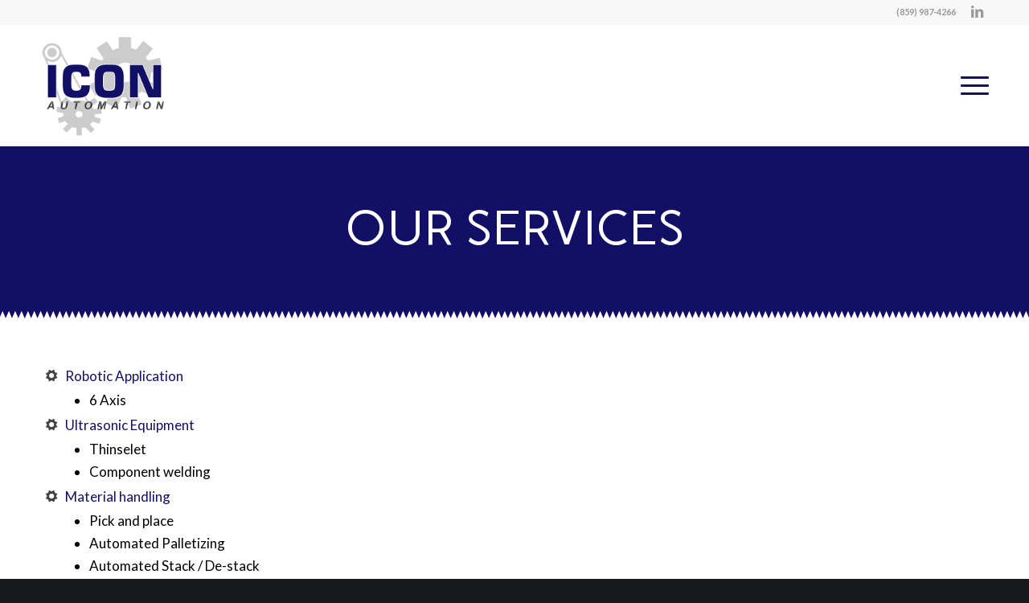

--- FILE ---
content_type: text/css
request_url: https://iconautomation.net/wp-content/uploads/dynamic_avia/avia_posts_css/post-20.css?ver=ver-1767931941
body_size: -186
content:
#top .av-special-heading.av-lcrunj83-001581137dc2fd007e8f33c453be64dc{padding-bottom:0;font-size:60px}body .av-special-heading.av-lcrunj83-001581137dc2fd007e8f33c453be64dc .av-special-heading-tag .heading-char{font-size:25px}#top #wrap_all .av-special-heading.av-lcrunj83-001581137dc2fd007e8f33c453be64dc .av-special-heading-tag{font-size:60px}.av-special-heading.av-lcrunj83-001581137dc2fd007e8f33c453be64dc .av-subheading{font-size:15px} .avia-section.av-2ar9c-986d332ec975f37769cfde3ec534f89c{position:relative}.avia-section.av-2ar9c-986d332ec975f37769cfde3ec534f89c .avia-divider-svg-top svg{height:10px;width:calc(100% + 1.3px);fill:#120f66} #top #wrap_all .avia-icon-list-container.av-lcruonsn-1991e90ddccac5fff21c07efc37a8342 .av_iconlist_title{color:#120f66} @media only screen and (min-width:990px){#top #wrap_all .av-special-heading.av-lcrunj83-001581137dc2fd007e8f33c453be64dc .av-special-heading-tag{font-size:60px}} @media only screen and (min-width:768px) and (max-width:989px){#top #wrap_all .av-special-heading.av-lcrunj83-001581137dc2fd007e8f33c453be64dc .av-special-heading-tag{font-size:50px}} @media only screen and (min-width:480px) and (max-width:767px){#top #wrap_all .av-special-heading.av-lcrunj83-001581137dc2fd007e8f33c453be64dc .av-special-heading-tag{font-size:40px}} @media only screen and (max-width:479px){#top #wrap_all .av-special-heading.av-lcrunj83-001581137dc2fd007e8f33c453be64dc .av-special-heading-tag{font-size:32px}}